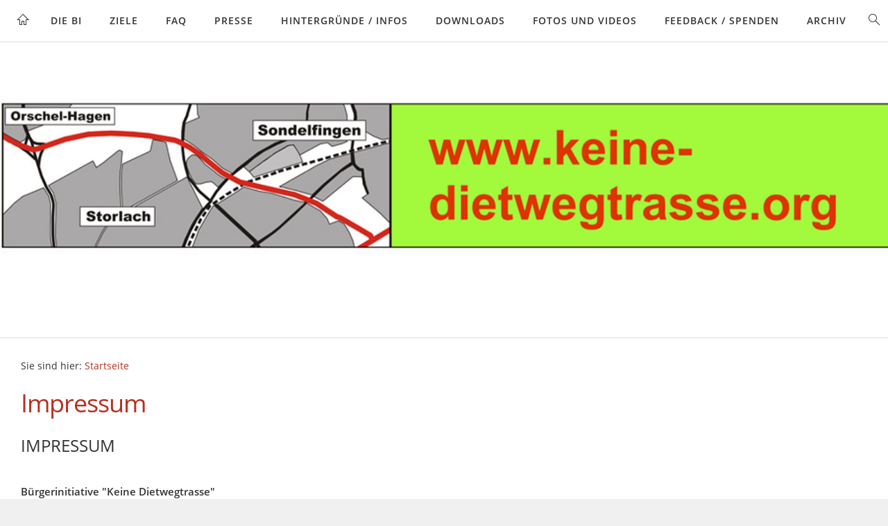

--- FILE ---
content_type: text/html
request_url: https://keine-dietwegtrasse.org/impressumundhaftungsausschlu.html
body_size: 4171
content:
<!DOCTYPE html>
<html lang="de">

<head>
<title>Impressum</title>
<meta charset="ISO-8859-1" />
<meta http-equiv="X-UA-Compatible" content="IE=edge" />
<meta name="viewport" content="width=device-width, initial-scale=1.0">
<meta name="author" content="planwerkstadt.com" />
<meta name="description" content="Keine Dietwegtrasse in Reutlingen" />
<meta name="keywords" lang="de" content="Dietwegtrasse,Reutlingen,B28,B27,B464,Tricks,BI,BI Keine Dietwegtrasse,B&uuml;rgerinitiative,Achalmtunnl,Keine Dietwegtrasse,Reutlingen,Verkehr,Verkehrsplanung,unn&ouml;tig,Sta&szlig;enbau,GFVG,Achalmtunnel,Umwelt,Umweltzerst&ouml;rung,L&auml;rm,Schw&auml;bische Alb,Bundestra&szlig;e,planwerkstadt,aktion" />
<meta name="generator" content="SIQUANDO Web 12 (#7708-0693)" />
<link rel="stylesheet" type="text/css" href="./assets/sf.css" />
<link rel="stylesheet" type="text/css" href="./assets/sd.css" />
<link rel="stylesheet" type="text/css" href="./assets/sc.css" />
<script src="./assets/jquery.js"></script>
<script src="./assets/navigation.js"></script> 
<script src="./assets/common.js"></script>
<script src="./assets/ceteraslider.js"></script>
</head>

<body>

<div id="sqrmaincontainer">

<nav class="sqrnav">

<a href="#" class="sqrnavshow">Navigation öffnen</a>
<a href="#" class="sqrnavhide">Navigation schließen</a>

<ul>

<li class="sqrnavhome"><a href="./index.html"><span>Startseite</span></a></li>

<li><a href="./diebuergerinitiative/index.html">Die BI</a>
<div><div>
<ul>

<li>

	<a href="./diebuergerinitiative/anhoerung-der-buergerinitiative-keine-dietwegtrasse/index.html">Die BI „Keine Dietwegtrasse&quot; vor dem Gemeinderat</a>
</li>
</ul>
</div></div>
</li>
<li><a href="./ziele/index.html">Ziele</a>
</li>
<li><a href="./faq/index.html">FAQ</a>
</li>
<li><a href="./presse/index.html">Presse</a>
</li>
<li><a href="./hintergruende---infos/index.html">Hintergr&uuml;nde / Infos</a>
</li>
<li><a href="./downloads/index.html">Downloads</a>
</li>
<li><a href="./fotos/index.html">Fotos und Videos</a>
</li>
<li><a href="./feedback/index.html">Feedback / Spenden</a>
</li>
<li><a href="./archiv/index.html">Archiv</a>
<div><div>
<ul>

<li>

	<a href="./archiv/kommunalwahl-2019/index.html">Kommunalwahl 2019</a>
</li>
<li>

	<a href="./archiv/landtagswahl-2021/index.html">Landtagswahl 2021</a>
</li>
<li>

	<a href="./archiv/2021/index.html">2021</a>
</li>
<li>

	<a href="./archiv/2020/index.html">2020</a>
</li>
<li>

	<a href="./archiv/2018/index.html">2018</a>
</li>
<li>

	<a href="./archiv/2017/index.html">2017</a>
</li>
<li>

	<a href="./archiv/bundestagswahl-2021/index.html">Bundestagswahl 2021</a>
</li>
</ul>
</div></div>
</li>
<li class="sqrnavsearch"><a href="#"><span>Suchen nach</span></a>
<div><div>
<form action="./fts.html">
<input type="text" name="criteria" id="searchcriteria"  />
</form>

</div></div>
</li>
</ul>
</nav>


<header data-autoprogress="5">
<div id="headercontainer">

<img src="./images/s2dlogo.jpg" alt="" />
</div>

</header>

<div class="sqrcontentcontainer">
<article class="content sqrcontent">
<div>
<div class="sqrpara" style="margin-bottom: 10px">
<div id="sqrbreadcrumbs">

Sie sind hier:

<a href="./index.html">Startseite</a>

</div>
</div>
<div class="sqrpara">
<h1>Impressum</h1>
</div>
<div class="sqrpara">
<h2 id="502625989d12f0c02">Impressum</h2>
<p style=""><br/><b>B&uuml;rgerinitiative &quot;Keine Dietwegtrasse&quot;<br/></b><br/>Angaben gem&auml;&szlig; &sect; 5 TMG / &sect; 55 RStV: <br/><br/>Eva McDonald<br/><br/>c/o Naturschutzzentrum Reutlingen<br/>Weing&auml;rtnerstra&szlig;e 14<br/>72764 Reutlingen<br/><br/><br/>email: <a class="link" title="" href="mailto:info@keine-dietwegtrasse.org" target="_blank">info@keine-dietwegtrasse.org</a><br/><br/><br/><br/></p>
</div>
<div class="sqrpara">
<a class="sqrbutton sqrnextpage" href="sitemap.html"><span>Sitemap</span></a>
</div>
</div>
</article>

</div>

<footer>
<div class="sqrcommonlinks">
<a href="./impressumundhaftungsausschlu.html">Impressum</a>
<a href="./sitemap.html">Sitemap</a>
<a href="./datenschutzerklaerung.html">Datenschutzerkl&auml;rung</a>
</div>
</footer>

</div>

</body>

</html>


--- FILE ---
content_type: image/svg+xml
request_url: https://keine-dietwegtrasse.org/assets/nextpage.svg
body_size: 350
content:
<?xml version="1.0" encoding="utf-8"?>
<!DOCTYPE svg PUBLIC "-//W3C//DTD SVG 1.1//EN" "http://www.w3.org/Graphics/SVG/1.1/DTD/svg11.dtd">
<svg xmlns="http://www.w3.org/2000/svg" xmlns:xlink="http://www.w3.org/1999/xlink" version="1.1" baseProfile="full" width="16" height="16" viewBox="0 0 16.00 16.00" enable-background="new 0 0 16.00 16.00" xml:space="preserve">
	<path fill="#f0f0f0" d="M 15.7782,7.96396L 14.364,9.37817L 9.41422,14.3279L 8,12.9137L 12.9497,7.96396L 8,3.01421L 9.41421,1.6L 14.364,6.54975L 15.7782,7.96396 Z "/>
</svg>


--- FILE ---
content_type: image/svg+xml
request_url: https://keine-dietwegtrasse.org/assets/home.svg
body_size: 583
content:
﻿<?xml version="1.0" encoding="utf-8"?>
<!DOCTYPE svg PUBLIC "-//W3C//DTD SVG 1.1//EN" "http://www.w3.org/Graphics/SVG/1.1/DTD/svg11.dtd">
<svg xmlns="http://www.w3.org/2000/svg" xmlns:xlink="http://www.w3.org/1999/xlink" version="1.1" baseProfile="full" width="18" height="18" viewBox="0 0 18.00 18.00" enable-background="new 0 0 18.00 18.00" xml:space="preserve">
	<path fill="#333333" fill-opacity="1" stroke-linejoin="miter" d="M 8,16L 8,17L 7,17L 5,17L 4,17L 4,16L 4,10L 1.45833,10L 1.33333,10L 0,10L 9,1L 18,10L 16.75,10L 16.6042,10L 14,10L 14,16L 14,17L 13,17L 11,17L 10,17L 10,16L 10,12L 8,12L 8,16 Z M 4,9L 5,9L 5,10L 5,16L 7,16L 7,11L 11,11L 11,16L 13,16L 13,10L 13,9L 14,9L 15.5959,9L 9,2.45834L 2.45833,9L 4,9 Z "/>
</svg>
